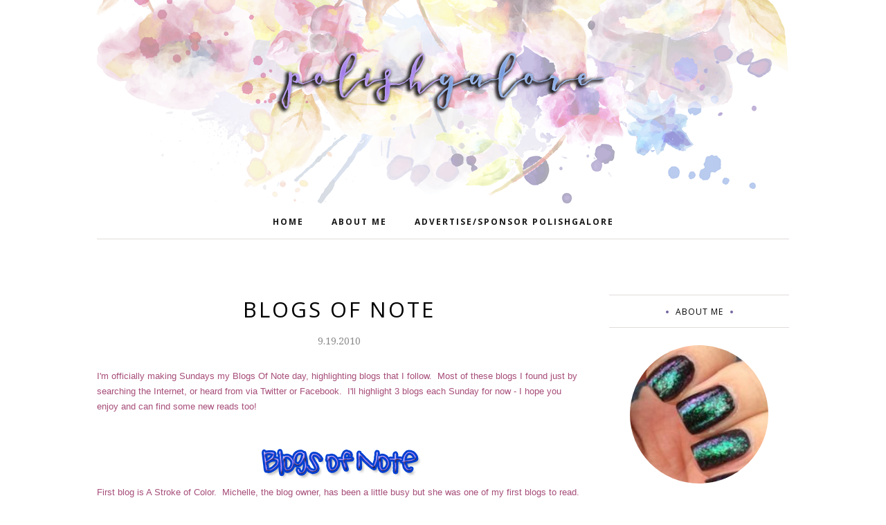

--- FILE ---
content_type: text/html; charset=UTF-8
request_url: https://www.polishgalore.com/b/stats?style=BLACK_TRANSPARENT&timeRange=ALL_TIME&token=APq4FmCUkt-0W1fMPHk1r8uWaiz2lT4cLm_lyue-QBDXVy6G9TSEtyvcHU66z5ncJrcaJo3BhNQuvGCSBHtSKXKoY8TpO8-iqA
body_size: 45
content:
{"total":4506083,"sparklineOptions":{"backgroundColor":{"fillOpacity":0.1,"fill":"#000000"},"series":[{"areaOpacity":0.3,"color":"#202020"}]},"sparklineData":[[0,27],[1,26],[2,24],[3,51],[4,100],[5,19],[6,41],[7,34],[8,37],[9,35],[10,60],[11,38],[12,37],[13,28],[14,36],[15,49],[16,45],[17,38],[18,48],[19,49],[20,41],[21,47],[22,58],[23,57],[24,33],[25,33],[26,51],[27,36],[28,51],[29,35]],"nextTickMs":60000}

--- FILE ---
content_type: text/html; charset=utf-8
request_url: https://www.google.com/recaptcha/api2/aframe
body_size: 267
content:
<!DOCTYPE HTML><html><head><meta http-equiv="content-type" content="text/html; charset=UTF-8"></head><body><script nonce="4hxQUfktEKRUwdosCsb3dA">/** Anti-fraud and anti-abuse applications only. See google.com/recaptcha */ try{var clients={'sodar':'https://pagead2.googlesyndication.com/pagead/sodar?'};window.addEventListener("message",function(a){try{if(a.source===window.parent){var b=JSON.parse(a.data);var c=clients[b['id']];if(c){var d=document.createElement('img');d.src=c+b['params']+'&rc='+(localStorage.getItem("rc::a")?sessionStorage.getItem("rc::b"):"");window.document.body.appendChild(d);sessionStorage.setItem("rc::e",parseInt(sessionStorage.getItem("rc::e")||0)+1);localStorage.setItem("rc::h",'1769016768746');}}}catch(b){}});window.parent.postMessage("_grecaptcha_ready", "*");}catch(b){}</script></body></html>

--- FILE ---
content_type: text/javascript; charset=UTF-8
request_url: https://www.polishgalore.com/feeds/posts/summary/?callback=jQuery112003213742005161231_1769016766416&category=Blogs+Of+Note&max-results=5&alt=json-in-script
body_size: 6469
content:
// API callback
jQuery112003213742005161231_1769016766416({"version":"1.0","encoding":"UTF-8","feed":{"xmlns":"http://www.w3.org/2005/Atom","xmlns$openSearch":"http://a9.com/-/spec/opensearchrss/1.0/","xmlns$blogger":"http://schemas.google.com/blogger/2008","xmlns$georss":"http://www.georss.org/georss","xmlns$gd":"http://schemas.google.com/g/2005","xmlns$thr":"http://purl.org/syndication/thread/1.0","id":{"$t":"tag:blogger.com,1999:blog-2104499884194741450"},"updated":{"$t":"2026-01-21T00:00:00.118-06:00"},"category":[{"term":"red"},{"term":"creme"},{"term":"Press Release"},{"term":"purple"},{"term":"blue"},{"term":"shimmer"},{"term":"china glaze"},{"term":"glitter"},{"term":"holographic"},{"term":"green"},{"term":"Zoya"},{"term":"gold"},{"term":"OPI"},{"term":"Morgan Taylor"},{"term":"mish mash"},{"term":"giveaway"},{"term":"metallic"},{"term":"black"},{"term":"flakie"},{"term":"silver"},{"term":"orange"},{"term":"neon"},{"term":"brown"},{"term":"CND"},{"term":"grey"},{"term":"Sally Hansen"},{"term":"CPNALV"},{"term":"Cuccio"},{"term":"jelly"},{"term":"makeup"},{"term":"Jesse's Girl"},{"term":"LVX"},{"term":"nude"},{"term":"white"},{"term":"KBShimmer"},{"term":"Nicole by OPI"},{"term":"matte"},{"term":"yellow"},{"term":"duochrome"},{"term":"nail art"},{"term":"Color Club"},{"term":"FingerPaints"},{"term":"deborah lippmann"},{"term":"Blogs Of Note"},{"term":"Cult Nails"},{"term":"ORLY"},{"term":"Girly Bits"},{"term":"shatter\/crackle"},{"term":"pearl"},{"term":"ILNP"},{"term":"ella and mila"},{"term":"nail care"},{"term":"Essie"},{"term":"Gel"},{"term":"JulieG"},{"term":"NCLA"},{"term":"Barielle"},{"term":"Glisten \u0026 Glow"},{"term":"Cheeky Monkey Cosmetics"},{"term":"Dermelect"},{"term":"Urban Decay"},{"term":"Dr.'s REMEDY"},{"term":"Painted Nail"},{"term":"butter London"},{"term":"crelly"},{"term":"Different Dimension"},{"term":"glass fleck"},{"term":"skincare"},{"term":"Cupcake Polish"},{"term":"Gelish"},{"term":"Salon Perfect"},{"term":"Colors for Kamala \u0026 Tim"},{"term":"Duri"},{"term":"Essence"},{"term":"United Colors Project"},{"term":"colors by llarowe"},{"term":"thermal"},{"term":"Rescue Beauty Lounge"},{"term":"Tonic Nail Polish"},{"term":"frost"},{"term":"Layla Cosmetics"},{"term":"Seche"},{"term":"The Beauty Loser"},{"term":"nubar"},{"term":"Digital Nails"},{"term":"PBA"},{"term":"Pure Ice"},{"term":"magnetic"},{"term":"top coat"},{"term":"ASP"},{"term":"Sation"},{"term":"Sephora by OPI"},{"term":"Sinful Colors"},{"term":"ellagee"},{"term":"Claire's"},{"term":"Dare to Wear"},{"term":"Great Lakes Lacquer"},{"term":"ManGlaze"},{"term":"Nail It"},{"term":"Painted Polish"},{"term":"PolishCon"},{"term":"#31DC2013"},{"term":"Catrice"},{"term":"Glam Polish"},{"term":"Medifast"},{"term":"Milani"},{"term":"base coat"},{"term":"Bee's Knees Lacquer"},{"term":"Ever After"},{"term":"Golden Rose"},{"term":"Illamasqua"},{"term":"Mattése Elite"},{"term":"Vapid"},{"term":"Anchor \u0026 Heart"},{"term":"Cracked"},{"term":"Londontown"},{"term":"Nfu-Oh"},{"term":"Pahlish"},{"term":"Patricia"},{"term":"Wet n Wild"},{"term":"e.l.f."},{"term":"reflective glitter"},{"term":"Chill Zone"},{"term":"Cirque"},{"term":"Groupon"},{"term":"Jamberry"},{"term":"Jessica"},{"term":"Julep"},{"term":"LCN"},{"term":"Love Angeline"},{"term":"Lynnderella"},{"term":"Pink Mask"},{"term":"Pixi Beauty"},{"term":"Pretty Serious"},{"term":"SensatioNail"},{"term":"Starrily"},{"term":"plastic"},{"term":"polish remover"},{"term":"Blush Lacquers"},{"term":"Crabtree \u0026 Evelyn"},{"term":"Creative Bioscience"},{"term":"Dip Into Pretty"},{"term":"Don Deeva"},{"term":"Fair Maiden"},{"term":"ISSE"},{"term":"Kokie"},{"term":"Nail Rock"},{"term":"No-Miss"},{"term":"Polish Bloggers Network"},{"term":"Poshe"},{"term":"Revlon"},{"term":"Shimmer Polish"},{"term":"Superstar"},{"term":"Twila True"},{"term":"hair care"},{"term":"health care"},{"term":"legal"},{"term":"texture"},{"term":"A Beautiful Life"},{"term":"A Box Indied"},{"term":"BB Couture"},{"term":"Beauty Debutante"},{"term":"Beyond the Nail"},{"term":"Cadillacquer"},{"term":"Chaos \u0026 Crocodiles"},{"term":"Ciate"},{"term":"Ciaté"},{"term":"Death Valley Nails"},{"term":"Del Sol"},{"term":"Elevation Polish"},{"term":"F.U.N."},{"term":"FABY"},{"term":"Glitter Gal"},{"term":"Holo Taco"},{"term":"INNI"},{"term":"JReine"},{"term":"Jordana"},{"term":"Lollipop Posse Lacquer"},{"term":"Lῡmen"},{"term":"Nailed It"},{"term":"Nailtini"},{"term":"Native War Paints"},{"term":"Ninja Polish"},{"term":"Piggy Paint"},{"term":"Polish My Life"},{"term":"Pretty \u0026 Polished"},{"term":"RUSK"},{"term":"Red Carpet Manicure"},{"term":"Ruby Wing"},{"term":"SPARITUAL"},{"term":"Sea Lore"},{"term":"Sweet Heart Polish"},{"term":"The Nail Collection"},{"term":"Trust Fund Beauty"},{"term":"Twinkle \u0026 Hex"},{"term":"a-england"},{"term":"color changing"},{"term":"fake nails"},{"term":"gloss48"},{"term":"solar"},{"term":"'Ard As Nails"},{"term":"A Rhyming Dictionary"},{"term":"Algenist"},{"term":"All Mixed Up Lacquers"},{"term":"Alter Ego"},{"term":"Baby Girl Lacquer"},{"term":"Beauty Collection"},{"term":"Bohemian Polish"},{"term":"Color4Nails"},{"term":"Contrary Polish"},{"term":"Cover Band"},{"term":"Cuticula"},{"term":"Darling Diva"},{"term":"Daveen"},{"term":"Dazzle Dry"},{"term":"Dimension Nails"},{"term":"Elixir Lacquers"},{"term":"Fancy Gloss"},{"term":"Frais"},{"term":"GITD"},{"term":"Gelaze"},{"term":"Ginger + Liz"},{"term":"Glitter Daze"},{"term":"Good Knight Polish"},{"term":"Hard Candy"},{"term":"HauteLook"},{"term":"Humble Bee Polish"},{"term":"ICMAD"},{"term":"IEC"},{"term":"It's So Easy"},{"term":"JENsations"},{"term":"KL Polish"},{"term":"Lavish Polish"},{"term":"Lime Crime"},{"term":"LynB Designs"},{"term":"MAC"},{"term":"Migi Nail Art"},{"term":"Mineral Fusion"},{"term":"Models Own"},{"term":"NYC"},{"term":"NYX"},{"term":"Nail Vinyls"},{"term":"Nine Zero"},{"term":"Nvr Enuff"},{"term":"Ozotic Pro"},{"term":"PMD"},{"term":"Piggy Polish"},{"term":"Polished for Days"},{"term":"Pretty Beautiful Unlimited"},{"term":"Rite Aid"},{"term":"SO CAP USA"},{"term":"Sally Beauty Supply"},{"term":"Sasha Anne"},{"term":"Sassy Cats Lacquer"},{"term":"Savvy"},{"term":"Sephora"},{"term":"Serum No 5"},{"term":"Sula"},{"term":"Sun Polish"},{"term":"Swamp Gloss"},{"term":"Top Shelf Lacquer"},{"term":"Victorian Varnish"},{"term":"Wildflower Lacquer"},{"term":"bluebird lacquer"},{"term":"defy \u0026 INSPIRE"},{"term":"iFabbo"},{"term":"illyrian"},{"term":"jen \u0026 berries"},{"term":"marbling"},{"term":"mooncat"},{"term":"piCture pOlish"},{"term":"pop beauty"},{"term":"tiara"},{"term":"tweexy"},{"term":"#HePicksMyPolish"},{"term":"10"},{"term":"1422 Designs"},{"term":"3D Fanatics"},{"term":"6 Harts"},{"term":"Acquarella"},{"term":"American Apparel"},{"term":"AmourCBD"},{"term":"Amy's Nails"},{"term":"Anonymous Lacquer"},{"term":"Ardell"},{"term":"Atomic Polish"},{"term":"BCB Lacquers"},{"term":"BFE"},{"term":"BLNST"},{"term":"Baroness X"},{"term":"Beautisol"},{"term":"Beauty Stop Online"},{"term":"Beauty Without Cruelty"},{"term":"Beaux Reves Lacquer"},{"term":"Bella il Fiore"},{"term":"Biorè"},{"term":"Black Dahlia Lacquer"},{"term":"Black Phoenix Alchemy Lab"},{"term":"Bliss Polish"},{"term":"Blue-Eyed Girl Lacquer"},{"term":"Bodipure"},{"term":"Bootie Babe"},{"term":"Boots Botanics"},{"term":"Broken Pixel"},{"term":"C.O. Bigelow"},{"term":"COOLA"},{"term":"Caboodles"},{"term":"Cala"},{"term":"Cameo Colours"},{"term":"Candie's"},{"term":"Caption"},{"term":"Carbon Coco"},{"term":"Chamaeleon Nails"},{"term":"Chanel"},{"term":"Christian Louboutin"},{"term":"Clionadh Cosmetics"},{"term":"Club Nail Polish"},{"term":"Color Clutch"},{"term":"Colores de Carol"},{"term":"CosmoProf"},{"term":"Cover Girl"},{"term":"Creative Professional"},{"term":"CrowsToes"},{"term":"Crystal Ninja"},{"term":"Cyclic"},{"term":"Daily Concepts"},{"term":"Dandy Nails"},{"term":"Danglefoot"},{"term":"Dark \u0026 Twisted Lacquer"},{"term":"Dollish Polish"},{"term":"Duality Cosmetics"},{"term":"Emily de Molly"},{"term":"Enchanted Polish"},{"term":"Envy Lacquer"},{"term":"Epsom salt"},{"term":"Eternal"},{"term":"Ethereal"},{"term":"Ever Glaze"},{"term":"Evil Shades Cosmetics"},{"term":"Exclusive Nail Couture"},{"term":"Eyes Bright"},{"term":"Familiar Polish"},{"term":"Feather \u0026 Bone"},{"term":"Fing'rs"},{"term":"Floss Gloss"},{"term":"Formula X by Sephora"},{"term":"Funny Business"},{"term":"GLO"},{"term":"GOSH"},{"term":"Gelicure"},{"term":"Glam Roll-Ups"},{"term":"Glossybox"},{"term":"Gracie Jay \u0026 Co"},{"term":"H\u0026E Paint Bar"},{"term":"Hand Perfection"},{"term":"Hearts \u0026 Promises"},{"term":"Helios"},{"term":"High Voltage Lacquer"},{"term":"Hourglass"},{"term":"I Scream Nails"},{"term":"INM"},{"term":"Incoco"},{"term":"JINsoon"},{"term":"JK Jemma Kidd"},{"term":"Jessie Monroe"},{"term":"Jindie Nails"},{"term":"Kathleen \u0026 Co"},{"term":"Kiesque"},{"term":"Kiko"},{"term":"Kiss My Lash"},{"term":"Konad"},{"term":"LA Splash"},{"term":"LAQA and Co"},{"term":"LOOK Style Society"},{"term":"La Fresh"},{"term":"Lacquerous"},{"term":"Lady Bug"},{"term":"Lancôme"},{"term":"Le Chat"},{"term":"Lemming Lacquer"},{"term":"LifeDNA"},{"term":"Lou It Yourself"},{"term":"Love Indus"},{"term":"Loxa Beauty"},{"term":"Lucky 13"},{"term":"M Polish"},{"term":"Maniology"},{"term":"Marc Anthony"},{"term":"Martha Stewart"},{"term":"Maybelline"},{"term":"MegRhythm"},{"term":"Mica Bella"},{"term":"Minx"},{"term":"Mischo Beauty"},{"term":"Misfits on 8th"},{"term":"Monarch Lacquer"},{"term":"Moon Shine Mani"},{"term":"Motives"},{"term":"My Stunning Nails"},{"term":"Mythos Lacquer"},{"term":"NOYA"},{"term":"Nail Art Society"},{"term":"Nail Butter"},{"term":"Nail Candy"},{"term":"Nail'd It"},{"term":"Nail-Venturous"},{"term":"Nailbox"},{"term":"Nailed Kit"},{"term":"Nailette"},{"term":"Nails Inc"},{"term":"Naughty Nailz"},{"term":"Necessary Evil"},{"term":"Nina Ultra Pro"},{"term":"Noodles Nail Polish"},{"term":"Northern Nail Polish"},{"term":"Northern Star Polish"},{"term":"OCC"},{"term":"Octopus Party Nail Lacquer"},{"term":"Oil Essentials"},{"term":"Ola"},{"term":"Olive \u0026 June"},{"term":"Original Pedi-Sox"},{"term":"Overall Beauty Minerals"},{"term":"PAYOT"},{"term":"PISTOL"},{"term":"POLISHBOX"},{"term":"Pacifica"},{"term":"Pampered Polishes"},{"term":"Pepper Pot Polish"},{"term":"Philly Loves Lacquer"},{"term":"Pink Chawkulit"},{"term":"Pinnacle Polish"},{"term":"Pipe Dream Polish"},{"term":"Poetry Cowgirl"},{"term":"Polish 'M"},{"term":"Polish Me Silly"},{"term":"Polish TBH"},{"term":"Polished by KPT"},{"term":"PolishedGirlz"},{"term":"ProTip Clips"},{"term":"Prolana"},{"term":"ROCOCO"},{"term":"Real Nail Qweenz"},{"term":"Red Dog Designs"},{"term":"Reviva Labs"},{"term":"Rogue Lacquer"},{"term":"Rouge Lacquer"},{"term":"Schedulicity"},{"term":"Seed Body Care"},{"term":"Seventy-Seven"},{"term":"Shea Terra Organics"},{"term":"Silk'n"},{"term":"Skinn"},{"term":"Smokey Mountain Lacquers"},{"term":"Soap \u0026 Paper"},{"term":"Social Claws"},{"term":"Spa Hacienda"},{"term":"Sphynx"},{"term":"Spoiled"},{"term":"Square Hue"},{"term":"Stached Polish"},{"term":"Stages of Beauty"},{"term":"Stella Chroma"},{"term":"Super Moon Lacquer"},{"term":"Sweet \u0026 Sour Lacquer"},{"term":"Syzygy Boston"},{"term":"Target"},{"term":"The Color Box"},{"term":"The Monthly Nail"},{"term":"The Peach Pit Co"},{"term":"Tree Hut"},{"term":"Turtle Tootsie"},{"term":"Tweezerman"},{"term":"Tyler's Trinkets"},{"term":"Unforgettable Moments"},{"term":"Uno Mas Colors"},{"term":"Virgo \u0026 Gem"},{"term":"Waxelene"},{"term":"Weleda"},{"term":"Whatcha"},{"term":"Witchcult Nail Lacquer"},{"term":"Yangu Beauty"},{"term":"Zombie Claw"},{"term":"acrylic"},{"term":"bigRuby"},{"term":"black light"},{"term":"dip powder"},{"term":"gltiter"},{"term":"gree"},{"term":"lacc"},{"term":"le Polish"},{"term":"nailene"},{"term":"nailpollies"},{"term":"pink"},{"term":"scented"},{"term":"self tanner"}],"title":{"type":"text","$t":"Polish Galore"},"subtitle":{"type":"html","$t":"Your library of nail polish swatches with sprinkles of nail art \u0026amp; nail care!"},"link":[{"rel":"http://schemas.google.com/g/2005#feed","type":"application/atom+xml","href":"https:\/\/www.polishgalore.com\/feeds\/posts\/summary"},{"rel":"self","type":"application/atom+xml","href":"https:\/\/www.blogger.com\/feeds\/2104499884194741450\/posts\/summary?alt=json-in-script\u0026max-results=5\u0026category=Blogs+Of+Note"},{"rel":"alternate","type":"text/html","href":"https:\/\/www.polishgalore.com\/search\/label\/Blogs%20Of%20Note"},{"rel":"hub","href":"http://pubsubhubbub.appspot.com/"},{"rel":"next","type":"application/atom+xml","href":"https:\/\/www.blogger.com\/feeds\/2104499884194741450\/posts\/summary?alt=json-in-script\u0026start-index=6\u0026max-results=5\u0026category=Blogs+Of+Note"}],"author":[{"name":{"$t":"PolishGalore"},"uri":{"$t":"http:\/\/www.blogger.com\/profile\/13388047842211293260"},"email":{"$t":"noreply@blogger.com"},"gd$image":{"rel":"http://schemas.google.com/g/2005#thumbnail","width":"32","height":"32","src":"\/\/blogger.googleusercontent.com\/img\/b\/R29vZ2xl\/AVvXsEiXot-5fSn6rq_qzj-d1CG__NQhVxzVtCfBdmdHUfOBMbAXuK9urOD05324M4Xbxnp0_G7TrO8jFL8pnVEJ_qa2zDgMf2VErCuz5S6Q32Xstxm9EHpaVeF5FCpBx37LxM9JQDBSPJKcOl2R_jvaq2F26HcJ0rbmDCaEU8ZOY0yfXGpD34w\/s220\/background.jpg"}}],"generator":{"version":"7.00","uri":"http://www.blogger.com","$t":"Blogger"},"openSearch$totalResults":{"$t":"38"},"openSearch$startIndex":{"$t":"1"},"openSearch$itemsPerPage":{"$t":"5"},"entry":[{"id":{"$t":"tag:blogger.com,1999:blog-2104499884194741450.post-2519870650822737928"},"published":{"$t":"2013-08-31T11:03:00.001-05:00"},"updated":{"$t":"2013-09-01T17:36:58.782-05:00"},"category":[{"scheme":"http://www.blogger.com/atom/ns#","term":"#31DC2013"},{"scheme":"http://www.blogger.com/atom/ns#","term":"Blogs Of Note"},{"scheme":"http://www.blogger.com/atom/ns#","term":"nail art"}],"title":{"type":"text","$t":"#31DC2013 by Chalkboard Nails"},"summary":{"type":"text","$t":"Over the years, I have been inspired by, but never participated in, a 31\/30 Day Challenge. This is where someone has created an editorial calendar for you to follow and it's been fun to watch different bloggers take their own spin on the challenge, whether it's creatively or through their inspirations or heck, it's just pretty.\n\n\n\nIn 2011, Chalkboard Nails\u0026nbsp;and other nail enthusiasts "},"link":[{"rel":"edit","type":"application/atom+xml","href":"https:\/\/www.blogger.com\/feeds\/2104499884194741450\/posts\/default\/2519870650822737928"},{"rel":"self","type":"application/atom+xml","href":"https:\/\/www.blogger.com\/feeds\/2104499884194741450\/posts\/default\/2519870650822737928"},{"rel":"alternate","type":"text/html","href":"https:\/\/www.polishgalore.com\/2013\/08\/31dc2013-by-chalkboard-nails.html","title":"#31DC2013 by Chalkboard Nails"}],"author":[{"name":{"$t":"PolishGalore"},"uri":{"$t":"http:\/\/www.blogger.com\/profile\/13388047842211293260"},"email":{"$t":"noreply@blogger.com"},"gd$image":{"rel":"http://schemas.google.com/g/2005#thumbnail","width":"32","height":"32","src":"\/\/blogger.googleusercontent.com\/img\/b\/R29vZ2xl\/AVvXsEiXot-5fSn6rq_qzj-d1CG__NQhVxzVtCfBdmdHUfOBMbAXuK9urOD05324M4Xbxnp0_G7TrO8jFL8pnVEJ_qa2zDgMf2VErCuz5S6Q32Xstxm9EHpaVeF5FCpBx37LxM9JQDBSPJKcOl2R_jvaq2F26HcJ0rbmDCaEU8ZOY0yfXGpD34w\/s220\/background.jpg"}}],"media$thumbnail":{"xmlns$media":"http://search.yahoo.com/mrss/","url":"https:\/\/blogger.googleusercontent.com\/img\/b\/R29vZ2xl\/AVvXsEgStCy8PJj9tIthKf7312yCaYx52sU1T9cMXcC9Nn_fsfFgV7S2P3uI-g3fTHh73mXnGd_dnXgR_4FrEI7I3_VNOnPJCdxqfM8Ugx57Fv9UnTWgkLUJwvviD41epKDw7mvZqGKhxtDXGKs\/s72-c\/31DC2013c.png","height":"72","width":"72"}},{"id":{"$t":"tag:blogger.com,1999:blog-2104499884194741450.post-3855747424920202251"},"published":{"$t":"2013-08-23T23:53:00.003-05:00"},"updated":{"$t":"2013-08-23T23:53:44.161-05:00"},"category":[{"scheme":"http://www.blogger.com/atom/ns#","term":"Blogs Of Note"},{"scheme":"http://www.blogger.com/atom/ns#","term":"Enchanted Polish"},{"scheme":"http://www.blogger.com/atom/ns#","term":"holographic"},{"scheme":"http://www.blogger.com/atom/ns#","term":"purple"}],"title":{"type":"text","$t":"PolishGalore is on Lacquer: The Best Medicine!"},"summary":{"type":"text","$t":"\n\nWhile I'm recovering from some minor surgery, I invite you to check out Lacquer: The Best Medicine\u0026nbsp;where I am guest posting today!\n\n\n\n\n\nAnd yes, that's a \"vintage\" bottle of Enchanted Polish - so get your butt over there and read all about it!"},"link":[{"rel":"edit","type":"application/atom+xml","href":"https:\/\/www.blogger.com\/feeds\/2104499884194741450\/posts\/default\/3855747424920202251"},{"rel":"self","type":"application/atom+xml","href":"https:\/\/www.blogger.com\/feeds\/2104499884194741450\/posts\/default\/3855747424920202251"},{"rel":"alternate","type":"text/html","href":"https:\/\/www.polishgalore.com\/2013\/08\/polishgalore-is-on-lacquer-best-medicine.html","title":"PolishGalore is on Lacquer: The Best Medicine!"}],"author":[{"name":{"$t":"PolishGalore"},"uri":{"$t":"http:\/\/www.blogger.com\/profile\/13388047842211293260"},"email":{"$t":"noreply@blogger.com"},"gd$image":{"rel":"http://schemas.google.com/g/2005#thumbnail","width":"32","height":"32","src":"\/\/blogger.googleusercontent.com\/img\/b\/R29vZ2xl\/AVvXsEiXot-5fSn6rq_qzj-d1CG__NQhVxzVtCfBdmdHUfOBMbAXuK9urOD05324M4Xbxnp0_G7TrO8jFL8pnVEJ_qa2zDgMf2VErCuz5S6Q32Xstxm9EHpaVeF5FCpBx37LxM9JQDBSPJKcOl2R_jvaq2F26HcJ0rbmDCaEU8ZOY0yfXGpD34w\/s220\/background.jpg"}}],"media$thumbnail":{"xmlns$media":"http://search.yahoo.com/mrss/","url":"https:\/\/blogger.googleusercontent.com\/img\/b\/R29vZ2xl\/AVvXsEigshJ_SW29lqnvOAevhuoCiLyj9Q_e2oYgySZJd4Fsk9C1x7oHf1JbRWPq1LAW_0VjfPj2BRS4rEDYCl6YEwI_ZmcnSiacm3SnXe6WQ4w4DeN5IRIu6EntZTRJbANkuy3FDMHncKFlJqg\/s72-c\/ltbm.png","height":"72","width":"72"}},{"id":{"$t":"tag:blogger.com,1999:blog-2104499884194741450.post-2315308835564005356"},"published":{"$t":"2011-05-15T11:39:00.000-05:00"},"updated":{"$t":"2011-05-15T11:39:32.774-05:00"},"category":[{"scheme":"http://www.blogger.com/atom/ns#","term":"Blogs Of Note"}],"title":{"type":"text","$t":"Blogs of Note"},"summary":{"type":"text","$t":"Another rainy and steamy Sunday here - fun times! \u0026nbsp;Please feel free to check out today's blogs of note.\n\n\nFirst is Public Service Beauty. \u0026nbsp;This is another makeup blog and one that features a lot of my favorite brand - Urban Decay. \u0026nbsp;:)\n\n\nNext is Pucks and Polish. \u0026nbsp;She has short nails and features a variety of brands and also has some nail art featured.\n\n\nLast today is R3Daily. "},"link":[{"rel":"edit","type":"application/atom+xml","href":"https:\/\/www.blogger.com\/feeds\/2104499884194741450\/posts\/default\/2315308835564005356"},{"rel":"self","type":"application/atom+xml","href":"https:\/\/www.blogger.com\/feeds\/2104499884194741450\/posts\/default\/2315308835564005356"},{"rel":"alternate","type":"text/html","href":"https:\/\/www.polishgalore.com\/2011\/05\/blogs-of-note_15.html","title":"Blogs of Note"}],"author":[{"name":{"$t":"PolishGalore"},"uri":{"$t":"http:\/\/www.blogger.com\/profile\/13388047842211293260"},"email":{"$t":"noreply@blogger.com"},"gd$image":{"rel":"http://schemas.google.com/g/2005#thumbnail","width":"32","height":"32","src":"\/\/blogger.googleusercontent.com\/img\/b\/R29vZ2xl\/AVvXsEiXot-5fSn6rq_qzj-d1CG__NQhVxzVtCfBdmdHUfOBMbAXuK9urOD05324M4Xbxnp0_G7TrO8jFL8pnVEJ_qa2zDgMf2VErCuz5S6Q32Xstxm9EHpaVeF5FCpBx37LxM9JQDBSPJKcOl2R_jvaq2F26HcJ0rbmDCaEU8ZOY0yfXGpD34w\/s220\/background.jpg"}}],"media$thumbnail":{"xmlns$media":"http://search.yahoo.com/mrss/","url":"https:\/\/blogger.googleusercontent.com\/img\/b\/R29vZ2xl\/AVvXsEi0cYAq7H85r3pHcpyXdjN2xO7A9ckmMGT06rpNrBrAoSTd7wQykNQqSzbKgVD99N_2KfOYXisiHldroVi9OHvLVwN23dopro26Bqn-P2iYPnEpMDKbEXj0-s5OLYqZs9T0j1LGpSnp1X4\/s72-c\/blogsofnote.png","height":"72","width":"72"}},{"id":{"$t":"tag:blogger.com,1999:blog-2104499884194741450.post-7420405469286460788"},"published":{"$t":"2011-05-08T15:18:00.000-05:00"},"updated":{"$t":"2011-05-08T15:18:52.461-05:00"},"category":[{"scheme":"http://www.blogger.com/atom/ns#","term":"Blogs Of Note"}],"title":{"type":"text","$t":"Blogs of Note"},"summary":{"type":"text","$t":"Happy Mother's Day! \u0026nbsp;My 4 year old told me he's running away because it's not Boy's Day, but otherwise it's been a quiet day. \u0026nbsp;Here are 3 blogs of note as I try to get back into the 2-a-day groove of posting again.\n\n\nFirst is Prim and Polished. \u0026nbsp;She has short to medium nails and provides a good variety of colors and brands.\n\n\nNext is Product Pixie. \u0026nbsp;She actually is a mix of "},"link":[{"rel":"edit","type":"application/atom+xml","href":"https:\/\/www.blogger.com\/feeds\/2104499884194741450\/posts\/default\/7420405469286460788"},{"rel":"self","type":"application/atom+xml","href":"https:\/\/www.blogger.com\/feeds\/2104499884194741450\/posts\/default\/7420405469286460788"},{"rel":"alternate","type":"text/html","href":"https:\/\/www.polishgalore.com\/2011\/05\/blogs-of-note_08.html","title":"Blogs of Note"}],"author":[{"name":{"$t":"PolishGalore"},"uri":{"$t":"http:\/\/www.blogger.com\/profile\/13388047842211293260"},"email":{"$t":"noreply@blogger.com"},"gd$image":{"rel":"http://schemas.google.com/g/2005#thumbnail","width":"32","height":"32","src":"\/\/blogger.googleusercontent.com\/img\/b\/R29vZ2xl\/AVvXsEiXot-5fSn6rq_qzj-d1CG__NQhVxzVtCfBdmdHUfOBMbAXuK9urOD05324M4Xbxnp0_G7TrO8jFL8pnVEJ_qa2zDgMf2VErCuz5S6Q32Xstxm9EHpaVeF5FCpBx37LxM9JQDBSPJKcOl2R_jvaq2F26HcJ0rbmDCaEU8ZOY0yfXGpD34w\/s220\/background.jpg"}}],"media$thumbnail":{"xmlns$media":"http://search.yahoo.com/mrss/","url":"https:\/\/blogger.googleusercontent.com\/img\/b\/R29vZ2xl\/AVvXsEi0cYAq7H85r3pHcpyXdjN2xO7A9ckmMGT06rpNrBrAoSTd7wQykNQqSzbKgVD99N_2KfOYXisiHldroVi9OHvLVwN23dopro26Bqn-P2iYPnEpMDKbEXj0-s5OLYqZs9T0j1LGpSnp1X4\/s72-c\/blogsofnote.png","height":"72","width":"72"}},{"id":{"$t":"tag:blogger.com,1999:blog-2104499884194741450.post-1873818055403990459"},"published":{"$t":"2011-05-01T00:15:00.019-05:00"},"updated":{"$t":"2011-05-01T00:15:00.508-05:00"},"category":[{"scheme":"http://www.blogger.com/atom/ns#","term":"Blogs Of Note"}],"title":{"type":"text","$t":"Blogs of Note"},"summary":{"type":"text","$t":"It's May Day! \u0026nbsp;My Mom used to explain to me that the first day of May, you'd give flowers to people anonymously (leave them on the doorstep and run off after ringing the doorbell) or let them know you were sending them flowers... it was to finish the kid's song \"April Showers bring May Flowers.\" \u0026nbsp;Anyway, I might go pick up something pretty for my dining room table but first, here are "},"link":[{"rel":"edit","type":"application/atom+xml","href":"https:\/\/www.blogger.com\/feeds\/2104499884194741450\/posts\/default\/1873818055403990459"},{"rel":"self","type":"application/atom+xml","href":"https:\/\/www.blogger.com\/feeds\/2104499884194741450\/posts\/default\/1873818055403990459"},{"rel":"alternate","type":"text/html","href":"https:\/\/www.polishgalore.com\/2011\/05\/blogs-of-note.html","title":"Blogs of Note"}],"author":[{"name":{"$t":"PolishGalore"},"uri":{"$t":"http:\/\/www.blogger.com\/profile\/13388047842211293260"},"email":{"$t":"noreply@blogger.com"},"gd$image":{"rel":"http://schemas.google.com/g/2005#thumbnail","width":"32","height":"32","src":"\/\/blogger.googleusercontent.com\/img\/b\/R29vZ2xl\/AVvXsEiXot-5fSn6rq_qzj-d1CG__NQhVxzVtCfBdmdHUfOBMbAXuK9urOD05324M4Xbxnp0_G7TrO8jFL8pnVEJ_qa2zDgMf2VErCuz5S6Q32Xstxm9EHpaVeF5FCpBx37LxM9JQDBSPJKcOl2R_jvaq2F26HcJ0rbmDCaEU8ZOY0yfXGpD34w\/s220\/background.jpg"}}],"media$thumbnail":{"xmlns$media":"http://search.yahoo.com/mrss/","url":"https:\/\/blogger.googleusercontent.com\/img\/b\/R29vZ2xl\/AVvXsEi0cYAq7H85r3pHcpyXdjN2xO7A9ckmMGT06rpNrBrAoSTd7wQykNQqSzbKgVD99N_2KfOYXisiHldroVi9OHvLVwN23dopro26Bqn-P2iYPnEpMDKbEXj0-s5OLYqZs9T0j1LGpSnp1X4\/s72-c\/blogsofnote.png","height":"72","width":"72"}}]}});